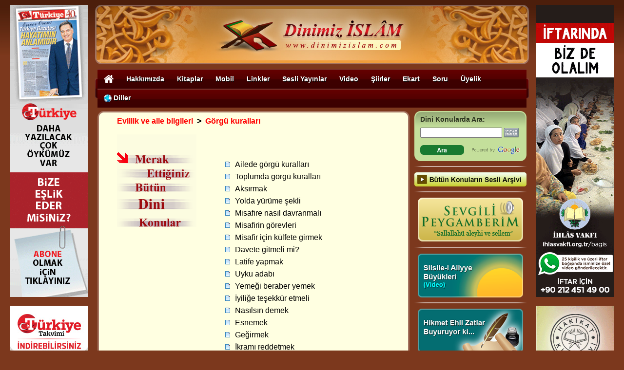

--- FILE ---
content_type: text/html
request_url: https://dinimizislam.com/detay.asp?id=1479
body_size: 11823
content:


<!DOCTYPE html PUBLIC "-//W3C//DTD XHTML 1.0 Transitional//EN" "http://www.w3.org/TR/xhtml1/DTD/xhtml1-transitional.dtd">
<html lang="tr">
<head>
<meta charset="utf-8">
<meta name="viewport" content="width=1366, initial-scale=0" />



<title>Görgü kuralları - Dinimiz İslam</title>

<meta name="author" content="dinimiz islam" />
<link rel="canonical" href="https://dinimizislam.com/detay.asp?id=1479" />



<meta property="og:locale" content="tr_TR" />
<meta property="og:type" content="article" />
<meta property="og:title" content="Görgü kuralları - Dinimiz İslam" />
<meta property="og:url" content="https://dinimizislam.com/detay.asp?id=1479" />
<meta property="og:image" content="https://dinimizislam.com/Resimler/dinimiz_islam_logo_300x300.jpg" />
<meta property="og:site_name" content="dinimizislam.com" />

<meta name="twitter:card" content="summary">
<meta name="twitter:title" content="Görgü kuralları - Dinimiz İslam">
<meta name="twitter:domain" content="Dinimiz İslam">
<meta name="twitter:image" content="https://dinimizislam.com/Resimler/dinimiz_islam_logo_300x300.jpg">



<script src="https://code.jquery.com/jquery-1.11.0.min.js"></script>

<script type="text/javascript">
function setFont12(){document.getElementById("content").style.font="16px arial";}
function setFont14(){document.getElementById("content").style.font="18px arial";}
function setFont16(){document.getElementById("content").style.font="20px arial";}
function setFont18(){document.getElementById("content").style.font="22px arial";}
</script>

<link rel="shortcut icon" href="https://dinimizislam.com/dinimizislam_icon3.png">
<link href="style.css" rel="stylesheet" type="text/css">

</head>

<body bgcolor="#7C381D" leftmargin="0" topmargin="0">

<div style="background-image:url('Resimler/zemin_logobar.gif')">

<div style="position:relative; margin:auto; width:890px;">

<div style="position:absolute; left:-175px; top:10px;">

<a href="https://www.turkiyegazetesi.com.tr/abone" target="_blank"><img src="https://dinimizislam.com/Resimler/Banners/turkiyegazetesi.gif?v=1.5" width="160" height="600" border="0" /></a>
<br><br>

<!--<a href="https://bit.ly/NamazVaktiApp" target="_blank"><img src="https://dinimizislam.com/Resimler/Banners/NamazVakti_App_SM_160x600_v4.gif" width="160" height="600" border="0" /></a>
<br><br>-->



<!--<a href="https://ihlasvakfi.org.tr/bagis/#Kurban-Bagisi" target="_blank"><img src="https://dinimizislam.com/Resimler/Banners/ih_adak_160_2020.jpg" width="160" height="600" border="0" /></a>-->



<a href="https://dinimizislam.com/detay.asp?Aid=14959" target="_blank"><img src="https://dinimizislam.com/Resimler/Banners/Turkiye_Takvimi/160x600_Android.jpg?v=2.1" width="160" height="600" border="0" /></a>

</div>

<div style="position:absolute; left:905px; top:10px;">



<a href="https://www.ihlasvakfi.org.tr/bagis" target="_blank"><img src="https://dinimizislam.com/Resimler/Banners/Iftar2026/160x600.gif" width="160" height="600" border="0" /></a>

<br><br>

<a href="https://www.hakikatkitabevi.net/books.php?listBook=tr&HKLanguage=tr" target="_blank"><img src="https://dinimizislam.com/Resimler/Banners/kitaplar.gif?v=7.0" width="160" height="600" border="0" /></a>

<br><br>

<!--<a href="https://www.ihlasvakfi.org.tr/bagis/zekat-bagisi-277.html" target="_blank"><img src="https://dinimizislam.com/Resimler/Banners/Zekat2025/160x600.gif" width="160" height="600" border="0" /></a>-->

<!--<a href="https://www.ihlasvakfi.org.tr/bagis/#Kurban-Bagisi" target="_blank"><img src="https://dinimizislam.com/Resimler/Banners/Kurban2025/ihlas_kurban_3.gif" width="160" height="600" border="0" /></a>-->

<!--<a href="https://dinimizislam.com/detay.asp?id=14835" target="_blank"><img src="https://dinimizislam.com/Resimler/Banners/NamazVakti_App_SM_160x600_v5.gif" width="160" height="600" border="0" /></a>-->

</div>
	
	<table width="890" border="0" align="center" cellpadding="0" cellspacing="0">
	  <tr> 
	    <td colspan="3"><img src="https://dinimizislam.com/Resimler/blank.gif" width="890" height="10"></td>
	  </tr>
	  	  <tr> 
	    <td><a href="https://dinimizislam.com"><img src="https://dinimizislam.com/Resimler/dinimizislam_logobar.png" width="890" height="122" border="0"></a></td>
	  </tr>
	</table>
	
	</div>
</div><link href="https://dinimizislam.com/Css/Style_Top_Nav.css?v=1.5" rel="stylesheet" type="text/css">

<!--%%%%%%%%%%%% QuickMenu JavaScript %%%%%%%%%%%*-->

<!-- Core Menu Code -->
<script type="text/JavaScript" src="https://dinimizislam.com/Js/qm.js"></script>

<!-- Add-On Core Code (Remove when not using any add-on's) -->
<style type="text/css">
.qmfv{visibility:visible !important;}.qmfh{visibility:hidden !important;}
</style>
<script type="text/JavaScript">var qmad = new Object();qmad.bvis="";qmad.bhide="";qmad.bhover="";</script>

<!-- Add-On Settings -->
<script type="text/JavaScript">

    /*Menu 0 Settings*/
    var a = qmad.qm0 = new Object();

    //the CSS accessible class name for the shadow element is 'qmshadow'
    a.shadow_offset = 5;
    a.shadow_color = "#333333";
    a.shadow_opacity = .5
    
</script>

<!-- Optional Add-On's (Must appear after core menu code) -->
<script type="text/JavaScript" src="https://dinimizislam.com/Js/qm_drop_shadow.js"></script>

<!--%%%%%%%%%%%% QuickMenu Styles [Keep in head for full validation!] %%%%%%%%%%%-->

<table width="890" border="0" align="center" cellpadding="0" cellspacing="0">
  <tr> 
    <td><img src="/Resimler/blank.gif" width="880" height="10"></td>
  </tr>
  <tr> 
    <td><table width="890" border="0" cellspacing="0" cellpadding="0">
      <tr>
        <td width="5"><img src="/Resimler/DB_xMenu_Sol.png" width="5" height="41" /></td>
        <td width="880" background="/Resimler/DB_xMenu_Bg.png"><table width="880" border="0" cellspacing="0" cellpadding="0">
          <tr>
            <td>
            
			<div id="menu-container" style="position:relative; z-index:4">

           <div id="menu-opaquetext">
             
				<div style="float:left; width:880px;">
          
                <!--%%%%%%%%%%%% QuickMenu Stucture %%%%%%%%%%%*-->
    
                  <div id="qm0" class="qmmc">

                        <a href="https://dinimizislam.com/" title="Ana Sayfa"><img src="/Resimler/home_icon.png" border="0" align="absmiddle" width="20" /></a>

                        <a href="https://dinimizislam.com/detay.asp?Aid=13794">Hakkımızda</a>
                    
                            <div>
                            <a href="https://dinimizislam.com/detay.asp?Aid=13794">Açıklama</a>
                            <a href="https://dinimizislam.com/detay.asp?Aid=13795">Kaynak Eserler</a>
                            <a href="https://dinimizislam.com/detay.asp?Aid=13796">Türkiye Gazetesi</a>
                            </div>

                        <a href="http://www.hakikatkitabevi.net/books.php?listBook=tr&HKLanguage=tr">Kitaplar</a>
                    
                            <div>
                            <a href="https://dinimizislam.com/hakikatkitabevi/" style="font-family:Arial; font-weight:900; background-color:#00a497; color:#FFFFFF"><strong>HAKÎKAT KİTÂBEVİ</strong></a>
                            <a href="http://www.hakikatkitabevi.net/books.php?listBook=tr&HKLanguage=tr" target="_blank">Kitapları SİPARİŞ VER</a>
                            <a href="https://dinimizislam.com/hakikatkitabevi/dinle.asp">Kitapları DİNLE</a>
                            <a href="https://dinimizislam.com/hakikatkitabevi/indir.asp">Kitapları İNDİR (MP3)</a>
                            <a href="https://dinimizislam.com/hakikatkitabevi/indir_pdf.asp">Kitapları İNDİR (PDF)</a>
                            <a href="https://dinimizislam.com/hakikatkitabevi/indir_epub.asp">Kitapları İNDİR (EPUB)</a>
                            <a href="https://dinimizislam.com/hakikatkitabevi/onlineoku.asp">Kitapları OKU</a>                            
                            <a href="https://dinimizislam.com/hakikatkitabevi/">Hakikat Kitabevi Mobile</a>
								<div>
                                <a href="https://dinimizislam.com/hakikatkitabevi/iphone-nasil.asp">Sesli olarak nasıl dinlerim?</a>
                                <a href="https://dinimizislam.com/hakikatkitabevi/iphone-anaekran.asp">Ana ekrana nasıl eklerim?</a>
								<a href="https://dinimizislam.com/hakikatkitabevi/iphone-indir.asp">İndirerek nasıl okurum?</a>
                                </div>
                            <a href="https://dinimizislam.com/hakikatkitabevi/">Hakikat Kitabevi Yayınları</a>
                                <div>
								<a href="http://www.hakikatkitabevi.net/?listBook=tr">TÜRKÇE (Türkçe)</a>
								<a href="http://www.hakikatkitabevi.net/?listBook=en">ENGLISH (İngilizce)</a>
								<a href="http://www.hakikatkitabevi.net/?listBook=de">DEUTSCH (Almanca)</a>
								<a href="http://www.hakikatkitabevi.net/?listBook=fr">FRANÇAIS (Fransızca)</a>
								<a href="http://www.hakikatkitabevi.net/?listBook=es">ESPAÑOL (İspanyolca)</a>
								<a href="http://www.hakikatkitabevi.net/?listBook=sh">SHQIP (Arnavutça)</a>
								<a href="http://www.hakikatkitabevi.net/?listBook=ba">BOSANSKI (Boşnakça)</a>
								<a href="http://www.hakikatkitabevi.net/?listBook=pl">POLSKI (Lehçe)</a>
								<a href="http://www.hakikatkitabevi.net/?listBook=ru">&#1055;&#1054; &#1056;&#1059;&#1057;&#1057;&#1050;&#1048; (Rusça)</a>
								<a href="http://www.hakikatkitabevi.net/?listBook=bg">&#1041;&#1066;&#1051;&#1043;&#1040;&#1056;&#1057;&#1050;&#1048; (Bulgarca)</a>
								<a href="http://www.hakikatkitabevi.net/?listBook=ar">&#1575;&#1604;&#1593;&#1585;&#1576;&#1610;&#1577; (Arapça)</a>
								<a href="http://www.hakikatkitabevi.net/?listBook=so">SOOMAALIGA (Somalice)</a>
								<a href="http://www.hakikatkitabevi.net/?listBook=ge">&#4325;&#4304;&#4320;&#4311;&#4323;&#4314;&#4312; (Gürcüce)</a>
								<a href="http://www.hakikatkitabevi.net/?listBook=cn">&#20013;&#25991; (Çince)</a>
                                </div>
                            </div>
                        
                        
						<a href="https://dinimizislam.com/detay.asp?id=13625">Mobil</a>
                    
                            <div>
                            	<a href="https://dinimizislam.com/detay.asp?Aid=14836"><img src="/Resimler/apple_icon.png" border="0" style="width:16px; float:left; margin-right:5px" /> Apple Uygulamalar</a>
                                <a href="https://dinimizislam.com/detay.asp?id=14837"><img src="/Resimler/android_icon.png" border="0" style="width:16px; float:left; margin-right:5px" /> Android Uygulamalar</a>
									
                            <!--<a href="https://dinimizislam.com/detay.asp?id=14835"><img src="/Resimler/iphone_icon.gif" border="0" style="float:left; margin-right:5px" /> Mobil Uygulamalar</a>-->
							
								<!--
								<div>
								<a href="https://dinimizislam.com/detay.asp?id=14836" style="font-family:Arial; font-weight:900; background-color:#454545; color:#FFFFFF"><strong>Apple Uygulamalar</strong></a>
								<a href="https://dinimizislam.com/Radyo.asp"><img src="/Resimler/apple_icon.png" border="0" style="width:16px; float:left; margin-right:5px" /> Dinimiz İslam Radyo</a>
								<a href="https://itunes.apple.com/tr/app/hakikat-kitabevi-ekitap/id765150519?mt=8" target="_blank"><img src="/Resimler/apple_icon.png" border="0" style="width:16px; float:left; margin-right:5px" /> Hakikat Kitabevi eKitap</a>
								<a href="https://itunes.apple.com/tr/app/namazvakti/id413953686?mt=8" target="_blank"><img src="/Resimler/apple_icon.png" border="0" style="width:16px; float:left; margin-right:5px" /> Namaz Vakti</a>
								<a href="https://dinimizislam.com/detay.asp?id=14837" style="font-family:Arial; font-weight:900; background-color:#88c300; color:#FFFFFF"><strong>Android Uygulamalar</strong></a>
								<a href="https://dinimizislam.com/Radyo.asp"><img src="/Resimler/android_icon.png" border="0" style="width:16px; float:left; margin-right:5px" />Dinimiz İslam Radyo</a>
								<a href="https://play.google.com/store/apps/details?id=com.HakikatKitabeviEkitap&hl=tr" target="_blank"><img src="/Resimler/android_icon.png" border="0" style="width:16px; float:left; margin-right:5px" />Hakikat Kitabevi eKitap</a>
								<a href="https://dinimizislam.com/detay.asp?Aid=14838" target="_blank"><img src="/Resimler/android_icon.png" border="0" style="width:16px; float:left; margin-right:5px" />Namaz Vakitleri</a>
								<a href="https://play.google.com/store/apps/details?id=namaz.Vakitleri.internetsiz&hl=tr" target="_blank"><img src="/Resimler/android_icon.png" border="0" style="width:16px; float:left; margin-right:5px" />Namaz Vakitleri İnternetsiz</a>
								<a href="https://play.google.com/store/apps/details?id=org.acarca.nesimi.takvim&hl=tr" target="_blank"><img src="/Resimler/android_icon.png" border="0" style="width:16px; float:left; margin-right:5px" />Türkiye Takvimi</a>
								</div>-->
								
							
							<a href="https://dinimizislam.com/detay.asp?id=14831"><img src="/Resimler/globe-icon.png" border="0" style="float:left; margin-right:5px"/> Mobil Siteler</a>
								<!--
								<div>
								<a href="https://dinimizislam.com/detay.asp?Aid=14833" rel="nofollow">Dinimiz İslam Mobil</a>
								<a href="https://dinimizislam.com/detay.asp?Aid=14834">Ramazan Günlügü Mobil</a>
								<a href="https://dinimizislam.com/hakikatkitabevi/iphone-nasil.asp"> Hakikat Kitabevi Mobil</a>
								<a href="https://dinimizislam.com/detay.asp?Aid=14830">Namaz Vakti Mobil</a>
								<a href="http://www.turktakvim.com">Türkiye Takvimi Mobil</a>
								<a href="https://dinimizislam.com/detay.asp?Aid=14832">Huzura Doğru TV Mobil</a>
								</div>
								-->
							</div>
                        	
                        <a href="https://dinimizislam.com/linkler.asp">Linkler</a>                        
                        
                        <a href="https://dinimizislam.com/detay.asp?id=13608">Sesli Yayınlar</a>
                        
                            <div>
							<a href="https://dinimizislam.com/detay.asp?Aid=13609">Çocuk Serisi</a>
							<a href="https://dinimizislam.com/detay.asp?Aid=13610">Eshab-ı Kiram Serisi </a>
							<a href="https://dinimizislam.com/detay.asp?Aid=13611">Evliyalar Serisi </a>
							<a href="https://dinimizislam.com/hakikatkitabevi/">Hakikat Kitabevi Yayınları (Sesli)</a>
							<a href="https://dinimizislam.com/detay.asp?Aid=13613">İlahiler</a>
							<!--<a href="https://dinimizislam.com/radyo.asp" target="_blank">İNTERNET RADYOSU</a>-->
							<a href="https://dinimizislam.com/detay.asp?id=4188">Kur'an-ı Kerim (Sesli ve Yazılı) </a>
							<a href="https://dinimizislam.com/detay.asp?id=4443">Kur'an-ı Kerim Tefsiri (Prof. Dr. Orhan Karmış)</a>
							<a href="https://dinimizislam.com/detay.asp?id=15016">Elifba Dersleri (19 Ders)</a>
							<a href="https://dinimizislam.com/detay.asp?Aid=13618">Mehter Marşları </a>
							<a href="https://dinimizislam.com/detay.asp?Aid=13619">Sesli Caliyet-ül Ekdar </a>
							<!--<a href="https://dinimizislam.com/detay.asp?aid=13620">Sesli Dualar </a>-->
							<a href="https://dinimizislam.com/butunsesler.asp">Sesli Soru ve Cevaplar</a>
							<a href="https://dinimizislam.com/detay.asp?Aid=13622">Sesli Şiirler</a>                            
							<a href="https://dinimizislam.com/detay.asp?Aid=13623">Sevgili Peygamberim</a>
							<a href="https://dinimizislam.com/detay.asp?Aid=13624">Tarih Serisi</a>
                            </div>
                           
                        
                        <a href="#">Video</a>                        
                    
                            <div>
							<a href="https://dinimizislam.com/detay.asp?Aid=4419">Hakikat Kitabevi Tanıtımı</a>
							<a href="https://dinimizislam.com/detay.asp?Aid=13764">Dinimiz İslam Tanıtımı</a>
							<a href="https://dinimizislam.com/video/default.asp?id=1">Evliyaların Hayatları (Filmler)</a>
							<a href="https://dinimizislam.com/detay.asp?Aid=4787">Silsile-i Aliyye Büyükleri</a>
							<a href="https://dinimizislam.com/video/huzuradogru.asp">Huzura Doğru (Osman Ünlü)</a>
							<a href="https://dinimizislam.com/video/islamvetoplum.asp">İslam ve Toplum (Osman Ünlü)</a>
							<a href="https://dinimizislam.com/video/gonulpinari.asp">Gönül Pınarı (Osman Ünlü)</a>
							<a href="https://dinimizislam.com/detay.asp?aid=4420">Namaz Kılmayı Öğreniyorum</a>
							<a href="https://dinimizislam.com/detay.asp?id=14898">Kur’an-ı Kerim Hatm-i Şerif (Sedat Özdal)</a>
							<a href="https://dinimizislam.com/detay.asp?id=14563">Sureler ve Namaz Duaları</a>
							<a href="https://dinimizislam.com/detay.asp?Aid=4319">Elifba Dersleri</a>
							<a href="https://dinimizislam.com/detay.asp?Aid=4344">Tecvid Dersleri</a>
                            </div>
                                            
                        <!--
						<a href="http://www.huzuradogru.tv" target="_blank">TV</a>
                            
                        <a href="https://dinimizislam.com/detay.asp?Aid=4819">Kıble</a>
						-->
                        
                        <a href="https://dinimizislam.com/detay.asp?id=2021">Şiirler</a>                        

                        <a href="https://dinimizislam.com/dini-ekart/" target="_blank">Ekart</a>

                        <a href="https://dinimizislam.com/detay.asp?Aid=13799">Soru</a>
                        
                        <a href="https://dinimizislam.com/detay.asp?Aid=13800">Üyelik</a>

                        <a href="#"><img src="/Resimler/globe-icon.png" align="absmiddle" border="0" /> Diller</a>

                            <div style="width:120px;">
                            <a href="https://gozelislam.com/" rel="nofollow" target="_blank">Azərbaycan dili</a>
                            <a href="https://www.viaraislam.com/" target="_blank">Български</a>
                            <a href="https://www.myreligionislam.com/" target="_blank">English</a>
                            <a href="https://www.notrereligionislam.com/" target="_blank">Français</a>
                            <a href="https://www.islamdini.kz/" target="_blank">Қазақша</a>
                            <a href="http://islamdini.kg/" target="_blank">Кыргызча</a>
                            <a href="https://www.veraislam.ru/" target="_blank">Русский</a>
                            <!--<a href="https://dinimizislam.com/">Türkçe</a>-->
                            </div>
                        
                    <span class="qmclear">&nbsp;</span>
                  </div>
                    
                    
                    <!--%%%%%%%%%%%% QuickMenu Create Menu (menu id, is vertical, show timer (ms), hide timer (ms), on click) %%%%%%%%%%%*-->
                  <script type="text/JavaScript">qm_create(0,false,0,500,false)</script>
                  
                </div>
                             
           </div>
        
           <div id="menu-translucentbkg">
               
           </div>
        
        </div>            
            
            </td>
          </tr>
        </table></td>
        <td width="5"><img src="/Resimler/DB_xMenu_Sag.png" width="5" height="41" /></td>
      </tr>

    </table></td>
  </tr>
  <tr> 
    <td><img src="/Resimler/blank.gif" width="880" height="7"></td>
  </tr>
</table>


<table width="880" border="0" align="center" cellpadding="0" cellspacing="0">
  <tr valign="top">
    <td width="640"><table width="640" border="0" cellspacing="0" cellpadding="0">
        <tr> 
          <td colspan="3"><img src="Resimler/sayfa_ust.gif" width="640" height="12"></td>
        </tr>
        <tr> 
          <td width="3" valign="top" bgcolor="#A47461"><img src="Resimler/blank.gif" width="3" height="1850"></td>
          <td width="634" height="900" align="center" valign="top" bgcolor="#FFFFE1">


		  <table width="560" border="0" cellspacing="0" cellpadding="0">
              <tr>
                <td><table width="560" border="0" align="center" cellpadding="0" cellspacing="0">
                    <tr>
                      <td>
                      <div class="breadcrumb" align="left">
                      <a href='detay.asp?id=17' class='yol'>Evlilik ve aile bilgileri</a><span class='yol'><font color=black><b>&nbsp;&nbsp;>&nbsp;&nbsp;</b></font></span><a href='detay.asp?id=1479' class='yol'>Görgü kuralları</a>
                      <br>
                      <br>		  
                      

                                    <table width="560" border="0" cellspacing="0" cellpadding="0" align="center">
                                      <tr valign="top"> 
                                      <td valign="top" width="220"><img src="Resimler/bir_bilene_soralim.gif" width="163" height="190"><br>
                                        <br></td>
                                        <td width="340" align="left"> 
                                        <p>&nbsp;</p>
                                        <table width="100%" border="0" align="center" cellpadding="0" cellspacing="0"><tr><td height="25"><div align="left">
                                          <table width="100%" border="0" align="center" cellpadding="0" cellspacing="0">
                                            
												<!-- Detay sayfası varsa -->
												<tr>
													<td height="25">
														<div align="left">
															<img src="Resimler/document.gif" width="14" height="11" />
															&nbsp;<a href="https://dinimizislam.com/detay.asp?Aid=1480" class="menu-alt">Ailede görgü kuralları</a>
														</div>
													</td>
												</tr>
											
												<!-- Detay sayfası varsa -->
												<tr>
													<td height="25">
														<div align="left">
															<img src="Resimler/document.gif" width="14" height="11" />
															&nbsp;<a href="https://dinimizislam.com/detay.asp?Aid=1481" class="menu-alt">Toplumda görgü kuralları</a>
														</div>
													</td>
												</tr>
											
												<!-- Detay sayfası varsa -->
												<tr>
													<td height="25">
														<div align="left">
															<img src="Resimler/document.gif" width="14" height="11" />
															&nbsp;<a href="https://dinimizislam.com/detay.asp?Aid=1482" class="menu-alt">Aksırmak</a>
														</div>
													</td>
												</tr>
											
												<!-- Detay sayfası varsa -->
												<tr>
													<td height="25">
														<div align="left">
															<img src="Resimler/document.gif" width="14" height="11" />
															&nbsp;<a href="https://dinimizislam.com/detay.asp?Aid=1483" class="menu-alt">Yolda yürüme şekli</a>
														</div>
													</td>
												</tr>
											
												<!-- Detay sayfası varsa -->
												<tr>
													<td height="25">
														<div align="left">
															<img src="Resimler/document.gif" width="14" height="11" />
															&nbsp;<a href="https://dinimizislam.com/detay.asp?Aid=1484" class="menu-alt">Misafire nasıl davranmalı</a>
														</div>
													</td>
												</tr>
											
												<!-- Detay sayfası varsa -->
												<tr>
													<td height="25">
														<div align="left">
															<img src="Resimler/document.gif" width="14" height="11" />
															&nbsp;<a href="https://dinimizislam.com/detay.asp?Aid=1485" class="menu-alt">Misafirin görevleri</a>
														</div>
													</td>
												</tr>
											
												<!-- Detay sayfası varsa -->
												<tr>
													<td height="25">
														<div align="left">
															<img src="Resimler/document.gif" width="14" height="11" />
															&nbsp;<a href="https://dinimizislam.com/detay.asp?Aid=1486" class="menu-alt">Misafir için külfete girmek</a>
														</div>
													</td>
												</tr>
											
												<!-- Detay sayfası varsa -->
												<tr>
													<td height="25">
														<div align="left">
															<img src="Resimler/document.gif" width="14" height="11" />
															&nbsp;<a href="https://dinimizislam.com/detay.asp?Aid=1487" class="menu-alt">Davete gitmeli mi?</a>
														</div>
													</td>
												</tr>
											
												<!-- Detay sayfası varsa -->
												<tr>
													<td height="25">
														<div align="left">
															<img src="Resimler/document.gif" width="14" height="11" />
															&nbsp;<a href="https://dinimizislam.com/detay.asp?Aid=1488" class="menu-alt">Latife yapmak</a>
														</div>
													</td>
												</tr>
											
												<!-- Detay sayfası varsa -->
												<tr>
													<td height="25">
														<div align="left">
															<img src="Resimler/document.gif" width="14" height="11" />
															&nbsp;<a href="https://dinimizislam.com/detay.asp?Aid=1489" class="menu-alt">Uyku adabı</a>
														</div>
													</td>
												</tr>
											
												<!-- Detay sayfası varsa -->
												<tr>
													<td height="25">
														<div align="left">
															<img src="Resimler/document.gif" width="14" height="11" />
															&nbsp;<a href="https://dinimizislam.com/detay.asp?Aid=1490" class="menu-alt">Yemeği beraber yemek</a>
														</div>
													</td>
												</tr>
											
												<!-- Detay sayfası varsa -->
												<tr>
													<td height="25">
														<div align="left">
															<img src="Resimler/document.gif" width="14" height="11" />
															&nbsp;<a href="https://dinimizislam.com/detay.asp?Aid=1491" class="menu-alt">İyiliğe teşekkür etmeli</a>
														</div>
													</td>
												</tr>
											
												<!-- Detay sayfası varsa -->
												<tr>
													<td height="25">
														<div align="left">
															<img src="Resimler/document.gif" width="14" height="11" />
															&nbsp;<a href="https://dinimizislam.com/detay.asp?Aid=2928" class="menu-alt">Nasılsın demek</a>
														</div>
													</td>
												</tr>
											
												<!-- Detay sayfası varsa -->
												<tr>
													<td height="25">
														<div align="left">
															<img src="Resimler/document.gif" width="14" height="11" />
															&nbsp;<a href="https://dinimizislam.com/detay.asp?Aid=2999" class="menu-alt">Esnemek</a>
														</div>
													</td>
												</tr>
											
												<!-- Detay sayfası varsa -->
												<tr>
													<td height="25">
														<div align="left">
															<img src="Resimler/document.gif" width="14" height="11" />
															&nbsp;<a href="https://dinimizislam.com/detay.asp?Aid=3000" class="menu-alt">Geğirmek</a>
														</div>
													</td>
												</tr>
											
												<!-- Detay sayfası varsa -->
												<tr>
													<td height="25">
														<div align="left">
															<img src="Resimler/document.gif" width="14" height="11" />
															&nbsp;<a href="https://dinimizislam.com/detay.asp?Aid=3001" class="menu-alt">İkramı reddetmek</a>
														</div>
													</td>
												</tr>
											
												<!-- Detay sayfası varsa -->
												<tr>
													<td height="25">
														<div align="left">
															<img src="Resimler/document.gif" width="14" height="11" />
															&nbsp;<a href="https://dinimizislam.com/detay.asp?Aid=3002" class="menu-alt">Oturmanın edebi</a>
														</div>
													</td>
												</tr>
											
												<!-- Detay sayfası varsa -->
												<tr>
													<td height="25">
														<div align="left">
															<img src="Resimler/document.gif" width="14" height="11" />
															&nbsp;<a href="https://dinimizislam.com/detay.asp?Aid=3003" class="menu-alt">Konuşurken sözü kesmek</a>
														</div>
													</td>
												</tr>
											
												<!-- Detay sayfası varsa -->
												<tr>
													<td height="25">
														<div align="left">
															<img src="Resimler/document.gif" width="14" height="11" />
															&nbsp;<a href="https://dinimizislam.com/detay.asp?Aid=3004" class="menu-alt">Taziye etmek</a>
														</div>
													</td>
												</tr>
											
												<!-- Detay sayfası varsa -->
												<tr>
													<td height="25">
														<div align="left">
															<img src="Resimler/document.gif" width="14" height="11" />
															&nbsp;<a href="https://dinimizislam.com/detay.asp?Aid=1492" class="menu-alt">Görgü kuralları çeşitli sual ve cevaplar</a>
														</div>
													</td>
												</tr>
											
                                            <tr>
                                              <td height="50"><hr size="1" color="#CCCCCC" /></td>
                                            </tr>
                                            <tr>
                                              <td height="25">
                                            <style type="text/css">
                                            .link-sayfa {  
                                                font-family: Arial; 
                                                font-size: 12px; 
                                                color: #333333;
                                                text-decoration: none;
                                            }
                                            .link-blue {  
                                                font-family: Arial; 
                                                font-size: 15px; 
                                                color: blue;
                                                text-decoration: none;
                                            }
                                            .link-blue:hover { 
                                                font-family: Arial; 
                                                font-size: 15px; 
                                                color: #CC0000;
                                                text-decoration: none ;

                                            }
                                            </style>
                                            <div align="left">
                                            <span class="link-sayfa"><strong>Toplam Sayfa Sayısı</strong><br />
                                            <img src="Resimler/blank.gif" width="100" height="10" /><br /></span>
                                            <a href="detay.asp?id=1479&pg=1" class="link-blue">&lt;&lt;</a>&nbsp;&nbsp;&nbsp;
                                            
                                            <span class="link-blue" style="color:#CC0000">...<strong>1</strong>...</span>
                                            &nbsp;&nbsp;&nbsp;<a href="detay.asp?id=1479&pg=1" class="link-blue">&gt;&gt;</a>
                                            </div>
                                            </td>
                                            </tr>

                                             
                                            <tr>
                                              <td>&nbsp;</td>
                                            </tr>
                                          </table>
                                           </div></td>
                                            </tr>
                                        </table>



                                                                          



                                          </td>
                                      </tr>
                                    </table>
                          
                        </div>		  
                      </td>
                    </tr>
                  </table></td>
              </tr>
			</table>

            

            <script type="text/javascript" src="Js/highlight.js"></script>
            <script type="text/javascript">
            $(function() {
                $('#text-search').bind('keyup change', function(ev) {
                    var searchTerm = $(this).val();
			        if(searchTerm != " ") {
                        $('#content').removeHighlight();
                        if ( searchTerm ) {
                            $('#content').highlight( searchTerm );
                        }
                    }
                });
            });
            </script>   		  

          </td>
          <td width="3" valign="top" bgcolor="#A47461"><img src="Resimler/blank.gif" width="3" height="30"></td>
        </tr>
        <tr> 
          <td colspan="3"><img src="Resimler/sayfa_alt.gif" width="640" height="12"></td>
        </tr>
      </table></td>
    <td width="10">&nbsp;</td>
    <td width="230">
	<script language="javascript">
<!--
function MM_openBrWindow(theURL,winName,features) { //v2.0
  window.open(theURL,winName,features);
}
//-->
</script>

<script language="JavaScript">
<!--
function validateForm2(form){
{
  var don
  don=true;  
      
  if (document.QForm2.q.value=="")
   {
   alert ("Lütfen aradığınız kelime veya konuyu giriniz!");
   document.QForm2.q.focus();
   don=false;
   return don;
   }
   }
   } 
//-->
</script>

<script>
function ekle(obj)
{
document.QForm2.q.value+=obj.value
}
</script>

<script language="javascript">
<!--
var win = null;
function NewWindow(mypage,myname,w,h,scroll){
LeftPosition = (screen.width) ? (screen.width-w)/2 : 0;
TopPosition = (screen.height) ? (screen.height-h)/2 : 0;
settings =
'height='+h+',width='+w+',top='+TopPosition+',left='+LeftPosition+',scrollbars='+scroll+',resizable'
win = window.open(mypage,myname,settings)
}

//-->
</script>
<script language="JavaScript" type="text/JavaScript">
<!--
function MM_findObj(n, d) { //v4.01
  var p,i,x;  if(!d) d=document; if((p=n.indexOf("?"))>0&&parent.frames.length) {
    d=parent.frames[n.substring(p+1)].document; n=n.substring(0,p);}
  if(!(x=d[n])&&d.all) x=d.all[n]; for (i=0;!x&&i<d.forms.length;i++) x=d.forms[i][n];
  for(i=0;!x&&d.layers&&i<d.layers.length;i++) x=MM_findObj(n,d.layers[i].document);
  if(!x && d.getElementById) x=d.getElementById(n); return x;
}

function MM_showHideLayers() { //v6.0
  var i,p,v,obj,args=MM_showHideLayers.arguments;
  for (i=0; i<(args.length-2); i+=3) if ((obj=MM_findObj(args[i]))!=null) { v=args[i+2];
    if (obj.style) { obj=obj.style; v=(v=='show')?'visible':(v=='hide')?'hidden':v; }
    obj.visibility=v; }
}
//-->
</script>

<div id="turkceklavye" style="position:absolute; top:303px; width:230; z-index:1; visibility: hidden"> 
  <table width="230" border="0" align="right" cellpadding="0" cellspacing="2" bgcolor="#CC0000">
	<tr> 
	  <td bgcolor="#CC0000" align="right" height="20"> 
		<table width="100%" border="0" cellspacing="0" cellpadding="0">
		  <tr> 
			<td class="turkceklavye" width="80%">&nbsp;&nbsp;TÜRKÇE 
			  KLAVYE</td>
			<td align="right" width="20%" class="kapat"><a href="javascript:;" class="kapat" onClick="MM_showHideLayers('turkceklavye','','hide')">X</a>&nbsp;&nbsp;</td>
		  </tr>
		</table>
	  </td>
	</tr>
	<tr> 
	  <td bgcolor="#F5F5F5" valign="top"> 
		<table border="0" align="center" cellpadding="0" cellspacing="0">
		  <tr> 
			<td height="5" align="center"></td>
		  </tr>
		  <tr> 
			<td class="turkcekarakter" align="center">Türkçe karakterler</td>
		  </tr>
		  <tr> 
			<td height="4" align="center"></td>
		  </tr>
		  <tr> 
			<td align="center"> 
			  <input type="button" name="metinK1" value="î" onClick="ekle(this)" class="input-klavye">&nbsp;
			  <input type="button" name="metinK2" value="â" onClick="ekle(this)" class="input-klavye">&nbsp;
			  <input type="button" name="metinK3" value="û" onClick="ekle(this)" class="input-klavye">&nbsp;
			  <input type="button" name="metinK4" value="ç" onClick="ekle(this)" class="input-klavye">&nbsp;
			  <input type="button" name="metinK5" value="ş" onClick="ekle(this)" class="input-klavye"><br>
			  <img src="Resimler/blank.gif" width="40" height="5"><br>
			  <input type="button" name="metinK6" value="ğ" onClick="ekle(this)" class="input-klavye">&nbsp;
			  <input type="button" name="metinK7" value="ö" onClick="ekle(this)" class="input-klavye">&nbsp;
			  <input type="button" name="metinK8" value="ü" onClick="ekle(this)" class="input-klavye">&nbsp;
			  <input type="button" name="metinK9" value="ı" onClick="ekle(this)" class="input-klavye">&nbsp;
			  <input type="button" name="metinB9" value="İ" onClick="ekle(this)" class="input-klavye">
			</td>
		  </tr>
		  <tr> 
			<td height="5" align="center"></td>
		  </tr>
		</table>
	  </td>
	</tr>
  </table>
</div>
<table width="230" border="0" cellspacing="0" cellpadding="0">
  <tr> 
          <td height="34" align="right" background="Resimler/arama_baslik.gif"><table width="206" border="0" align="center" cellpadding="0" cellspacing="0">
        <tr> 
          <td width="105"><span style="font:14px Arial; font-weight:bold; color:#2B321F">Dini Konularda Ara:</span></td>
          <!--<td width="101" align="right"><a href="javascript:;" onClick="MM_showHideLayers('turkceklavye','','show')" style="text-decoration:none"><font size="1" face="Tahoma" color="#D20000"> 
            T&uuml;rk&ccedil;e Klavye </font><img src="Resimler/klavye_icon.gif" width="32" height="17" border="0" align="absmiddle"></a></td>-->
        </tr>
      </table>
      </td>
  </tr>
  <tr> 
    <td bgcolor="#C4DF9B">
       <script type="text/javascript" src="Js/keyboard.js" charset="UTF-8"></script>
	   <link rel="stylesheet" type="text/css" href="Css/keyboard.css">
       <table width="206" border="0" align="center" cellpadding="0" cellspacing="0">
        <tr>
          <td align="center">
			<!-- Google CSE Search Box Begins  -->
			<TABLE border="0" cellpadding="0" cellspacing="0"><tr>
			<form action="//dinimizislam.com/search_google_cse.asp" name="QForm2" onsubmit="return validateForm2(this)"> 
			<tr>
			<td>
			<input type="text" name="q" class="keyboardInput" style="width:160px;" /><br><img src="Resimler/blank.gif" width="206" height="15"><br>
			<table width="206" border="0" cellspacing="0" cellpadding="0">
			  <tr>
				<td width="77"><input type="image" src="Resimler/google_ara.gif" value="Ara" /></td>
				<td width="129" align="right"><img src="Resimler/poweredbygoogle.gif" width="102" height="20"></td>
			  </tr>
			</table>
			
			</td>
			</tr>
			</form>
			</TABLE>
		  </td>
        </tr>
      </table></td>
  </tr>
  <tr> 
    <td><img src="Resimler/arama_alt.gif" width="230" height="13"></td>
  </tr>
</table>
<script type="text/javascript">
<!--
function MM_preloadImages() { //v3.0
  var d=document; if(d.images){ if(!d.MM_p) d.MM_p=new Array();
    var i,j=d.MM_p.length,a=MM_preloadImages.arguments; for(i=0; i<a.length; i++)
    if (a[i].indexOf("#")!=0){ d.MM_p[j]=new Image; d.MM_p[j++].src=a[i];}}
}

function MM_swapImgRestore() { //v3.0
  var i,x,a=document.MM_sr; for(i=0;a&&i<a.length&&(x=a[i])&&x.oSrc;i++) x.src=x.oSrc;
}

function MM_findObj(n, d) { //v4.01
  var p,i,x;  if(!d) d=document; if((p=n.indexOf("?"))>0&&parent.frames.length) {
    d=parent.frames[n.substring(p+1)].document; n=n.substring(0,p);}
  if(!(x=d[n])&&d.all) x=d.all[n]; for (i=0;!x&&i<d.forms.length;i++) x=d.forms[i][n];
  for(i=0;!x&&d.layers&&i<d.layers.length;i++) x=MM_findObj(n,d.layers[i].document);
  if(!x && d.getElementById) x=d.getElementById(n); return x;
}

function MM_swapImage() { //v3.0
  var i,j=0,x,a=MM_swapImage.arguments; document.MM_sr=new Array; for(i=0;i<(a.length-2);i+=3)
   if ((x=MM_findObj(a[i]))!=null){document.MM_sr[j++]=x; if(!x.oSrc) x.oSrc=x.src; x.src=a[i+2];}
}
//-->
</script> 

<table width="230" height="22" border="0" cellpadding="0" cellspacing="0">
  <tr> 
    <td align="center">

	 
	<table width="230" height="22" border="0" cellpadding="0" cellspacing="0" id="table28">
  <tr> 
    <td><table width="230" height="23" border="0" cellpadding="0" cellspacing="0" id="table3">
      <tr>
        <td height="23"><font size="1"><img src="https://dinimizislam.com/Resimler/sagblok_ara.gif" width="230" height="2"></font></td>
      </tr>
    </table>
    <table width="230" height="46" border="0" cellpadding="0" cellspacing="0" id="table4">

      <tr>
        <td align="center"><a href="https://dinimizislam.com/butunsesler.asp" target="_blank"><img src="https://dinimizislam.com/Resimler/ButunSesler.gif"></a></td>
      </tr>
      <tr>
        <td height="23"><font size="1"><img src="https://dinimizislam.com/Resimler/sagblok_ara.gif" width="230" height="2"></font></td>
      </tr>
    </table>
      <table width="230" border="0" cellspacing="0" cellpadding="0">
        <tr>
          <td align="center"><a href="https://dinimizislam.com/sevgilipeygamberim" target="_blank"><img src="https://dinimizislam.com/Resimler/Sevgili_Peygamberim.png" alt="detay.asp?Aid=4787" name="Image11" width="216" border="0"></a></td>
        </tr>
      </table>
      <table width="230" height="25" border="0" cellpadding="0" cellspacing="0" id="table">
        <tr>
          <td><img src="https://dinimizislam.com/Resimler/sagblok_ara.gif" width="230" height="2"></td>
        </tr>
      </table>
      <table width="230" border="0" cellspacing="0" cellpadding="0">
  <tr>
    <td align="center"><a href="https://dinimizislam.com/detay.asp?Aid=4787" target="_blank"><img src="https://dinimizislam.com/Resimler/button_Silsile_2.png" alt="detay.asp?Aid=4787" name="Image11" width="216" border="0"></a></td>
  </tr>
</table>
      <table width="230" height="23" border="0" cellpadding="0" cellspacing="0" id="table31">
        <tr>
          <td height="23"><font size="1"><img src="https://dinimizislam.com/Resimler/sagblok_ara.gif" width="230" height="2"></font></td>
        </tr>
      </table>
      <table width="230" height="23" border="0" cellpadding="0" cellspacing="0" id="table9">
      	<tr>
          <td height="23"><div align="center"><a href="https://dinimizislam.com/detay.asp?id=27" target="_blank"><img src="https://dinimizislam.com/Resimler/button_Hikmet3.png" width="216" border="0"></a></div></td>
        </tr>
      </table>
      <table width="230" height="23" border="0" cellpadding="0" cellspacing="0" id="table12">
        <tr>
          <td height="23"><font size="1"><img src="https://dinimizislam.com/Resimler/sagblok_ara.gif" width="230" height="2"></font></td>
        </tr>
      </table>
      <table width="230" height="22" border="0" cellpadding="0" cellspacing="0" id="table29">
  <tr> 
    <td></td>
  </tr>
  <tr> 
    <td align="center"><a href="https://dinimizislam.com/radyo.asp" target="_blank" onMouseOver="MM_swapImage('Image9','','https://dinimizislam.com/Resimler/button_Radyo_on.gif',1)" onMouseOut="MM_swapImgRestore()"><img src="https://dinimizislam.com/Resimler/button_Radyo_off.gif" name="Image9" width="216" height="58" border="0"></a></td>
  </tr>
</table>	</td>
  </tr>
  </table></td>
  </tr>
</table>

  <!-- 
<table width="230" height="22" border="0" cellpadding="0" cellspacing="0">
  <tr> 
    <td>
<table width="230" height="22" border="0" cellpadding="0" cellspacing="0" id="table6">
 
  <tr> 
    <td>
<table width="230" height="22" border="0" cellpadding="0" cellspacing="0" id="table8">
  <tr> 
    <td><img src="https://dinimizislam.com/Resimler/sagblok_ara.gif" width="230" height="2"></td>
  </tr>
</table>	</td>
  </tr>

  <tr> 
    <td><table width="230" border="0" cellspacing="0" cellpadding="0">
      <tr>
        <td><table width="216" border="0" align="center" cellpadding="0" cellspacing="0">
            <tr>
              <td height="358" valign="top" background="https://dinimizislam.com/Resimler/TurkTakvim_Bg.png"><table width="216" border="0" cellspacing="0" cellpadding="0">
                  <tr>
                    <td height="41">&nbsp;</td>
                  </tr>
                  <tr>
                    <td><center>
                      <iframe src="http://gadget.turktakvim.com/" width="155" height="300" scrolling="No" frameborder="0"></iframe>
                    </center></td>
                  </tr>
              </table></td>
            </tr>
        </table></td>
      </tr>
    </table></td>
  </tr>

  <tr> 
    <td>
<table width="230" height="22" border="0" cellpadding="0" cellspacing="0" id="table37">
  <tr> 
    <td><img src="https://dinimizislam.com/Resimler/sagblok_ara.gif" width="230" height="2"></td>
  </tr>
</table>
	</td>
  </tr>

  <tr> 
    <td></td>
  </tr>
  <tr> 
    <td></td>
  </tr>
</table>
	</td>
  </tr>
</table>
    -->

<table width="230" border="0" cellspacing="0" cellpadding="0" id="table1">
  <tr> 
    <td align="center">
<table width="230" height="22" border="0" cellpadding="0" cellspacing="0" id="table5">
  <tr> 
    <td><img src="https://dinimizislam.com/Resimler/sagblok_ara.gif" width="230" height="2"></td>
  </tr>
</table>
	</td>
  </tr>
  <tr> 
    <td align="center">
	<a href="https://dinimizislam.com/hakikatkitabevi/" target="_blank"><img src="https://dinimizislam.com/Resimler/tamilmihal_sesli.gif" width="203" height="121" border="0"></a></td>
  </tr>
</table>
<table width="230" border="0" cellspacing="0" cellpadding="0" id="table35">
  <tr> 
    <td align="center">
<table width="230" height="22" border="0" cellpadding="0" cellspacing="0" id="table36">
  <tr> 
    <td><img src="https://dinimizislam.com/Resimler/sagblok_ara.gif" width="230" height="2"></td>
  </tr>
</table>
	</td>
  </tr>
  <tr>
    <td align="center" bgcolor="#FFF6E1" height="45">
	
	<a target="_blank" href="https://www.ihlasvakfi.org.tr/bagis/" style="text-decoration:none; color:#039; font-family:Arial; font-size:14px; font-weight:bold;" ><span style="font-size:16px;">İhlas Vakfı</span><br>Dünya İçin Paylaşma Vakti</a></td>
  </tr>
	<tr>
		<td align="center">
    	<iframe src="https://www.youtube.com/embed/Fur-BH5XdFc?rel=0&amp;mute=0" width="230" height="173" frameborder="0" allow="autoplay; encrypted-media" allowfullscreen></iframe>
        </td>
      </tr>
	<tr>
    <td align="center" bgcolor="#FFF6E1" height="35">
	<a target="_blank" href="https://www.ihlasvakfi.org.tr/bagis/" style=" text-decoration:none; color:#039; font-family:Arial; font-size:13px; font-weight:bold;" >Online Bağış Yapmak İçin</a></td>

  </tr>
</table>
<table width="230" height="22" border="0" cellpadding="0" cellspacing="0" id="table2">
  <tr> 
    <td><img src="https://dinimizislam.com/Resimler/sagblok_ara.gif" width="230" height="2"></td>
  </tr>
</table>
<table width="230" border="0" cellspacing="0" cellpadding="0">
  <tr> 
    <td align="center"><a href="https://dinimizislam.com/detay.asp?Aid=13798"><img 

src="https://dinimizislam.com/Resimler/cocuklar_icin.gif" width="220" height="91" border="0"></a></td>
  </tr>
</table>
    </td>
  </tr>
</table>

<table width="880" border="0" align="center" cellpadding="0" cellspacing="0">
  <tr> 
    <td colspan="3"><img src="https://dinimizislam.com/Resimler/blank.gif" width="880" height="20"></td>
  </tr>
  <tr> 
    <td width="125" valign="top">
	<table border="0" align="center" cellpadding="0" cellspacing="0" width="120">
        <tr> 
          <td align="center"><span class="tarih">Güncelleme Tarihi<br>
            <b> 
            21 Ocak 2026 Çarşamba</b></span></td>
        </tr>
      </table></td>
    <td width="648" align="center"><span class="uyari">Sitemizdeki bilgiler, bütün 
      insanların istifadesi için hazırlanmıştır. <br>
      Orijinaline sadık kalmak şartıyla, izin almaya gerek kalmadan, <br>
      herkes istediği gibi alıp istifade edebilir.</span>
     <!-- <table width="638" border="0" align="center" cellpadding="0" cellspacing="0">
        <tr>
          <td width="638" height="50" align="center">
          <style>
		  .ziyaretci1 {
			font-family: Verdana;
			font-size: 11px;
			color: #FFFFFF;
			text-decoration: none;
		  }
		  .ziyaretci1:hover {
			font-family: Verdana;
			font-size: 11px;
			color: #FFFFFF;
			text-decoration: underline;
		  }
		  .ziyaretci1-spc {
			font-family: Verdana;
			font-size: 11px;
			color: #CCCCCC;
			text-decoration: none;
		  }
		  /*
		  .addthis_button{
		  	font-family:Verdana; 
			font-size:11px; 
			color:#FFFFFF; 
			text-decoration:none;
		  }	
		  
		  .addthis_button:hover{
		  	font-family:Verdana; 
			font-size:11px; 
			color:#FFFFFF; 
			text-decoration:underline;			
			*/
		  }			  
		  </style>
          <script type="text/javascript">
			var addthis_config = {
		 	 ui_language: "tr"
			}
		  </script>
          <img src="https://dinimizislam.com/Resimler/home1.gif" width="16" height="16" border="0" align="absmiddle"> <a href="javascript:void(0);" onClick="javascript:style.behavior='url(#default#homepage)';setHomePage('https://dinimizislam.com/')" class="ziyaretci1">AnaSayfam Yap</a><span class="ziyaretci1-spc">&nbsp;&nbsp;&nbsp;|&nbsp;&nbsp;&nbsp;</span><img src="https://dinimizislam.com/Resimler/favorites1.gif" width="16" height="16" border="0" align="absmiddle"> <a href="javascript:void(0);" onClick="javascript:window.external.AddFavorite('https://dinimizislam.com/','Dinimiz İslam .. www.dinimizislam.com ..');return(false);" class="ziyaretci1">Favorilere Ekle</a><span class="ziyaretci1-spc">&nbsp;&nbsp;&nbsp;|&nbsp;&nbsp;&nbsp;</span><img src="https://dinimizislam.com/Resimler/rss.gif" width="16" height="16" border="0" align="absmiddle"> <a href="https://dinimizislam.com/rss.asp" target="_blank" class="ziyaretci1">RSS</a> <span class="ziyaretci1-spc">&nbsp;&nbsp;&nbsp;|&nbsp;&nbsp;&nbsp;</span><img src="https://s7.addthis.com/static/btn/sm-plus.gif" width="14" height="14" border="0" align="absmiddle" alt="Paylaş" /> <a href="http://www.addthis.com/bookmark.php" class="addthis_button" style="">Paylaş</a><script type="text/javascript" src="https://s7.addthis.com/js/300/addthis_widget.js"></script>
          </td>
        </tr>
      </table>-->
      </td>
    <td width="107" valign="top"><table border="0" align="center" cellpadding="0" cellspacing="0">
        <tr> 
          <td align="center"><span class="ziyaretci">Ziyaretçi Sayısı<br>
            <b><!-- Default Statcounter code for Dinimiz Islam https://dinimizislam.com -->
			<script type="text/javascript">
			var sc_project=4612377; 
			var sc_invisible=0; 
			var sc_security="f149122c"; 
			var sc_text=4; 
			var scJsHost = "https://";
			document.write("<sc"+"ript type='text/javascript' src='" +
			scJsHost+
			"statcounter.com/counter/counter.js'></"+"script>");
			</script>
			<noscript><div class="statcounter"><a title="Web Analytics"
			href="https://statcounter.com/" target="_blank"><img
			class="statcounter"
			src="https://c.statcounter.com/4612377/0/f149122c/0/"
			alt="Web Analytics"></a></div></noscript>
			<!-- End of Statcounter Code --></b></span>
			
			<br>
			<a href="http://www.ihlasnet.com.tr" target="_blank" style="font-family:Arial; font-size:11px; text-decoration:none"><font color="#FFFFFF">Hosted by <strong>İhlas Net</strong></font></a></td>
        </tr>
      </table></td>
  </tr>
  <tr> 
    <td colspan="3"><img src="https://dinimizislam.com/Resimler/blank.gif" width="100%" height="20"></td>
  </tr>
</table>

<p align="center">
<a href="https://dinimizislam.com/detay.asp?Aid=14836" title="Apple/iOS Dini Uygulamalar" style="margin-right:30px;"><img src="https://dinimizislam.com/Download/Resimler/Mobil/App_AppStore_Logo.png" width="180" height="52" /></a>
<a href="https://dinimizislam.com/detay.asp?Aid=14837" title="Android Dini Uygulamalar"><img src="https://dinimizislam.com/Download/Resimler/Mobil/App_Android_Logo.png" width="180" height="52" /></a>
</p>

<div style="font-size:12px; color:#fff; font-family:Arial; text-align:center; margin:auto; width:900px; margin-top:40px; margin-bottom:10px;">  
<a href="https://ramazan.dinimizislam.com" style=" color: #fff;" target="_blank">Ramazan 2026</a>&nbsp;&nbsp;&nbsp;|&nbsp;&nbsp;&nbsp;<a href="https://dinimizislam.com/detay.asp?Aid=14943" style=" color: #fff;" target="_blank">2026 Yılı Ramazan İmsakiyesi</a>&nbsp;&nbsp;&nbsp;|&nbsp;&nbsp;&nbsp;<a href="https://dinimizislam.com/detay.asp?Aid=14943" style=" color: #fff;" target="_blank">İftara Ne Kadar Kaldı?</a>&nbsp;&nbsp;&nbsp;|&nbsp;&nbsp;&nbsp;<a href="https://dinimizislam.com/detay.asp?Aid=14943" style=" color: #fff;" target="_blank">İftar Vakti</a>&nbsp;&nbsp;&nbsp;|&nbsp;&nbsp;&nbsp;<a href="https://dinimizislam.com/detay.asp?Aid=14943" style=" color: #fff;" target="_blank">Sahur Vakti</a>&nbsp;&nbsp;&nbsp;|&nbsp;&nbsp;&nbsp;<a href="https://dinimizislam.com/detay.asp?Aid=14950" style=" color: #fff;" target="_blank">Ramazan Bayramı 2026</a>
</div>

<div style="font-size:12px; color:#fff; font-family:Arial; text-align:center; margin:auto; width:900px; margin-bottom:30px;">  
<a href="https://m.dinimizislam.com/detay.asp?Aid=14957" style=" color: #fff;" target="_blank">Ramazan Bayram Namazı Saatleri (2026)</a>&nbsp;&nbsp;&nbsp;|&nbsp;&nbsp;&nbsp;<a href="http://hesap.dinimizislam.com/zekat/" rel="nofollow" style=" color: #fff;" target="_blank">Zekat Hesaplama</a>&nbsp;&nbsp;&nbsp;|&nbsp;&nbsp;&nbsp;<a href="https://hesap.dinimizislam.com/hayz/" style=" color: #fff;" target="_blank">Hayz ve Nifas Hesaplama</a>&nbsp;&nbsp;&nbsp;|&nbsp;&nbsp;&nbsp;<a href="https://hesap.dinimizislam.com/feraiz/" rel="nofollow" style=" color: #fff;" target="_blank">Feraiz Hesaplama</a>&nbsp;&nbsp;&nbsp;|&nbsp;&nbsp;&nbsp;<a href="https://ailevekadin.com" style="color: #fff;" target="_blank" title="Aile ve Kadın Hakkında İlmihal Bilgileri">Aile ve Kadın</a>
</div>



<!-- Google tag (gtag.js) -->
<script async src="https://www.googletagmanager.com/gtag/js?id=G-P75JP6835W"></script>
<script>
  window.dataLayer = window.dataLayer || [];
  function gtag(){dataLayer.push(arguments);}
  gtag('js', new Date());

  gtag('config', 'G-P75JP6835W');
</script>


<script>
document.addEventListener('DOMContentLoaded', function() {
    var currentDomain = window.location.hostname;
    
    // Kendi sitelerinizin listesi
    var kendi_siteler = [
        'hakikatkitabevi', 'ailevekadin', 'osman-unlu', 'gonulsultanlari',
        'myreligionislam', 'notrereligionislam', 'viaraislam', 'gozelislam',
        'islamdini.kz', 'islamdini.kg', 'veraislam'
    ];
    
    // Sosyal medya siteleri
    var sosyal_medya = ['facebook', 'twitter', 'instagram', 'telegram', 'whatsapp'];
    
    // Video platformları
    var video_platformlar = ['youtube', 'vimeo', 'dailymotion'];
    
    // Ana domain'i al (subdomain olmadan)
    function getBaseDomain(hostname) {
        var parts = hostname.split('.');
        return parts.length >= 2 ? parts.slice(-2).join('.') : hostname;
    }
    
    var baseDomain = getBaseDomain(currentDomain);
    
    // Kategori belirleme fonksiyonu
    function getLinkCategory(domain, isSubdomain) {
        if (isSubdomain) return 'Kendi Subdomain\'lerimiz';
        
        for (var i = 0; i < kendi_siteler.length; i++) {
            if (domain.includes(kendi_siteler[i])) return 'Kendi Sitelerimiz';
        }
        for (var i = 0; i < sosyal_medya.length; i++) {
            if (domain.includes(sosyal_medya[i])) return 'Sosyal Medya';
        }
        for (var i = 0; i < video_platformlar.length; i++) {
            if (domain.includes(video_platformlar[i])) return 'Video Platformlar';
        }
        return 'Diğer Siteler';
    }
    
    // Event delegation ile tüm linkleri izle
    document.body.addEventListener('click', function(e) {
        var target = e.target;
        
        // Tıklanan element veya parent'ı link mi?
        while (target && target.tagName !== 'A') {
            target = target.parentElement;
        }
        
        if (!target || target.tagName !== 'A') return;
        
        var href = target.getAttribute('href');
        if (!href || href === '#' || href === '') return;
        
        try {
            if (href.indexOf('http://') === 0 || href.indexOf('https://') === 0) {
                var url = new URL(href);
                var linkDomain = url.hostname;
                
                if (linkDomain !== currentDomain) {
                    var linkBaseDomain = getBaseDomain(linkDomain);
                    var isSubdomain = (linkBaseDomain === baseDomain);
                    
                    // Google Analytics'e gönder
                    if (typeof gtag !== 'undefined') {
                        gtag('event', 'harici_link_tiklama', {
                            'event_category': getLinkCategory(linkDomain, isSubdomain),
                            'event_label': href,
                            'link_domain': linkDomain,
                            'link_type': isSubdomain ? 'subdomain' : 'external'
                        });
                    }
                    
                    // Console'a yazdır (test için)
                    console.log('✅ Link izlendi:', {
                        url: href,
                        domain: linkDomain,
                        kategori: getLinkCategory(linkDomain, isSubdomain),
                        tip: isSubdomain ? 'subdomain' : 'harici'
                    });
                }
            }
        } catch(e) {
            console.log('❌ Link parse hatası:', href);
        }
    });
    
    console.log('🎯 Link izleme aktif - Domain:', currentDomain, '- Ana domain:', baseDomain);
});
</script>

<script defer src="https://static.cloudflareinsights.com/beacon.min.js/vcd15cbe7772f49c399c6a5babf22c1241717689176015" integrity="sha512-ZpsOmlRQV6y907TI0dKBHq9Md29nnaEIPlkf84rnaERnq6zvWvPUqr2ft8M1aS28oN72PdrCzSjY4U6VaAw1EQ==" data-cf-beacon='{"version":"2024.11.0","token":"ea16b87d145d45cdb86f05d04911035d","r":1,"server_timing":{"name":{"cfCacheStatus":true,"cfEdge":true,"cfExtPri":true,"cfL4":true,"cfOrigin":true,"cfSpeedBrain":true},"location_startswith":null}}' crossorigin="anonymous"></script>
</body>
</html>


--- FILE ---
content_type: text/css
request_url: https://dinimizislam.com/style.css
body_size: 943
content:
body {
	margin:0px;
	margin-left:0px;
	margin-top:0x;
}

.sual {
	font-family: Arial, Helvetica, sans-serif;
	font-size: 14px;
	font-weight: bold;
	color: #F2EBE9;
	text-decoration: none;
}
.anasayfa {
	font-family: Tahoma;
	font-size: 13px;
	font-weight: bold;
	color: #FFFFFF;
	text-decoration: none;
}
.menu-top {
	font-family: Tahoma;
	font-size: 13px;
	font-weight: bold;
	color: #000000;
	text-decoration: none;
}

.menu { 
	font-family: Arial; 
	font-size: 14px; 
	color: #000000;
	text-decoration:none;
}
.menu:hover { 
	font-family: Arial; 
	font-size: 14px; 
	font-weight: bold;
	color: #CC0000; 
	text-decoration:none;	
}
:visited.menu { 
	font-family: Arial; 
	font-size: 14px; 
	color: #660099;
	font-weight: bold;	
	text-decoration:none;		
}

.menu-alt { 
	font-family: Arial; 
	font-size: 16px; 
	color: #000000;
	text-decoration:none;
}
.menu-alt:hover { 
	font-family: Arial; 
	font-size: 16px; 
	font-weight: bold;
	color: #CC0000; 
	text-decoration:none;	
}
:visited.menu-alt { 
	font-family: Arial; 
	font-size: 16px; 
	color: #660099;
	font-weight: bold;	
	text-decoration:none;		
}

.fihrist { 
	font-family: Arial; 
	font-size: 18px; 
	color: #CC0000;
	text-decoration:none;
}
.fihrist:hover {
	background:#CC0000;
	font-family: Arial; 
	font-size: 18px; 
	color: #FFFFFF; 
	text-decoration:none;	
}

.klavye-tr {
	font-family: Arial;
	font-size: 12px;
	font-weight: bold;	
	color: #007236;
	text-decoration: none;
}
.klavye-tr:hover {
	font-family: Arial;
	font-size: 12px;
	font-weight: bold;	
	color: #007236;
	text-decoration: underline;
}
.arama {
	font-family: Arial;
	font-size: 11px;
	font-weight: bold;	
	color: #006633;
	text-decoration: none;
}
.arama:hover {
	font-family: Arial;
	font-size: 11px;
	color: #007236;
	text-decoration: underline;
}
.input-arama {
	font-family: Tahoma;
	font-size: 12px;
	color: #000000;
	text-decoration: none;
	width: 206px;
}
.uyari {
	font-family: Verdana;
	font-size: 10px;
	color: #FFFFFF;
	text-decoration: none;
}
.tarih {
	font-family: Verdana;
	font-size: 10px;
	color: #FFFFFF;
	text-decoration: none;
}
.ziyaretci {
	font-family: Verdana;
	font-size: 10px;
	color: #FFFFFF;
	text-decoration: none;
}

.tools {
	font-family: Arial;
	font-size: 12px;
	font-weight:bold;
	color: #662F00;
	text-decoration: none;
}
.tools:hover {
	font-family: Arial;
	font-size: 12px;
	font-weight:bold;	
	color: #662F00;
	text-decoration: underline;
}

.link {  
	font-family: Arial; 
	font-size: 14px; 
	color: #000000; 
	text-decoration: none;
}
.link:hover { 
	font-family: Arial; 
	font-size: 14px; 
	color: #FF0000;
	/*color: #F26521; */
	text-decoration: none ;

}
.link-alt {  
	font-family: Arial; 
	font-size: 12px; 
	color: #000000; 
	text-decoration: none;
}
.link-alt:hover { 
	font-family: Arial; 
	font-size: 12px; 
	color: #CC0000;
	/*color: #F26521; */
	text-decoration: none ; 
	font-weight: bold;
}
.input-klavye { 
	font-family: Verdana; 
	font-size: 11px; 
	font-weight: bold; 
	cursor: hand ; 
	border: 1px solid; 
	background-color: #CCCCCC; 
	border-color: #FFFFFF #000000 #000000 #FFFFFF; 
	color: #000000; 
	width: 20px;
	cursor:pointer;
}
.turkceklavye { 
	font-family: Verdana; 
	font-size: 10px; 
	color: #FFFFFF; 
	text-decoration: none;
}
.turkcekarakter { 
	font-family: Verdana; 
	font-size: 11px; 
	color: #000000;
}
.kapat { 
	font-family: Verdana; 
	font-size: 10px; 
	font-weight: bold;
	color: #FFFFFF; 
	text-decoration: none ; 
}
.input-button { 
	font-family: Arial; 
	font-size: 13px; 
	color: #000000 ;
	cursor: hand; 
	border-color: #FFFFFF #000000 #000000 #FFFFFF; 
	border-style: solid; 
	border-top-width: 1px; 
	border-right-width: 1px; 
	border-bottom-width: 1px; 
	border-left-width: 1px;
}
.baslik {
	font-family: Arial;
	font-size: 24px;
	font-weight: bold;
	color: #0000FF
}

.metin-mailgurubu { 
	font-family: Arial; 
	font-size: 12px; 
	color: #000000
}

.metin-14kitap { 
	font-family: Arial; 
	font-size: 12px; 
	color: #000000
}
.metin-14kitap-bold { 
	font-family: Arial; 
	font-size: 12px; 
	color: #000000; 
	font-weight: bold
}

.metin { 
	font-family: Arial; 
	font-size: 18px; 
	color: #000000;
	line-height:22px;
}

.metin-justify { 
	font-family: Arial; 
	font-size: 18px; 
	color: #000000; 
}
.metin-bold { 
	font-family: Arial; 
	font-size: 18px; 
	color: #000000; 
	font-weight: bold
}
.metin-bold-red { 
	font-family: Arial; 
	font-size: 18px; 
	color: #FF0000; 
	font-weight: bold
}
.geridon {
	font-family: Arial;
	font-size: 13px;
	font-weight: bold;
	color: #003366;
	text-decoration: none;
}
.geridon:hover {
	font-family: Arial;
	font-size: 13px;
	font-weight: bold;
	color: #003366;
	text-decoration: underline;
}
.son-eklenen {
	font-family: Arial;
	font-size: 14px;
	color: #000000;
	text-decoration: none;
}
.son-eklenen:hover {

	font-family: Arial;
	font-size: 14px;
	color: #FF0000;
	text-decoration: underline;
}
.yol { 
	font-family: Arial; 
	font-size: 16px; 
	color: #FF0000;
	text-decoration:none; 
	font-weight:bold
}
.yol:hover { 
	font-family: Arial; 
	font-size: 16px; 
	color: #FF0000; 
	text-decoration:underline; 
	font-weight:bold	
}

.cursor-mano { 
	cursor:hand; 
	cursor:pointer; 
}

.kitapekle {

	font-family: Arial; 
	font-size: 12px; 
	color: #000000;
}

.kitapekle-bold {
	font-family: Arial;
	font-size: 12px;
	color: #000000;
	font-weight: bold;

}